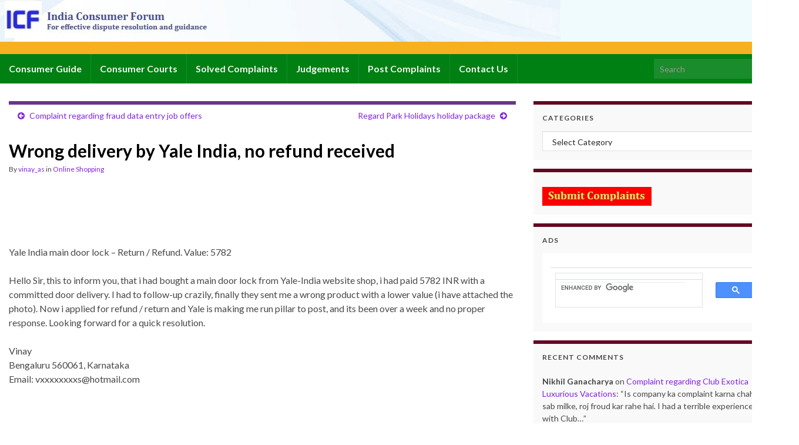

--- FILE ---
content_type: text/html; charset=UTF-8
request_url: https://www.indiaconsumerforum.org/wrong-delivery-by-yale-india-no-refund-received/
body_size: 21629
content:
<!DOCTYPE html><!--[if IE 7]>
<html class="ie ie7" dir="ltr" lang="en-US" prefix="og: http://ogp.me/ns#">
<![endif]-->
<!--[if IE 8]>
<html class="ie ie8" dir="ltr" lang="en-US" prefix="og: http://ogp.me/ns#">
<![endif]-->
<!--[if !(IE 7) & !(IE 8)]><!-->
<html dir="ltr" lang="en-US" prefix="og: http://ogp.me/ns#">
<!--<![endif]-->
<p align="left"><a href="https://www.indiaconsumerforum.org"><img src="https://www.indiaconsumerforum.org/site-header-image.jpg"></a></p>	
    <head>
        <meta charset="UTF-8">
        <meta http-equiv="X-UA-Compatible" content="IE=edge">
        <meta name="viewport" content="width=device-width, initial-scale=1">
        <title>Wrong delivery by Yale India, no refund received</title>
<style>
#wpadminbar #wp-admin-bar-wccp_free_top_button .ab-icon:before {
	content: "\f160";
	color: #02CA02;
	top: 3px;
}
#wpadminbar #wp-admin-bar-wccp_free_top_button .ab-icon {
	transform: rotate(45deg);
}
</style>

		<!-- All in One SEO 4.9.3 - aioseo.com -->
	<meta name="description" content="Yale India main door lock - Return / Refund. Value: 5782 Hello Sir, this to inform you, that i had bought a main door lock from Yale-India website shop, i had.." />
	<meta name="robots" content="max-image-preview:large" />
	<meta name="author" content="vinay_as"/>
	<meta name="google-site-verification" content="KogMO5QWG3vELhbSK1FB2b27Kdsb9Bvl9-r7oyUr7d8" />
	<meta name="keywords" content="online shopping,yale" />
	<link rel="canonical" href="https://www.indiaconsumerforum.org/wrong-delivery-by-yale-india-no-refund-received/" />
	<meta name="generator" content="All in One SEO (AIOSEO) 4.9.3" />
		<script type="application/ld+json" class="aioseo-schema">
			{"@context":"https:\/\/schema.org","@graph":[{"@type":"Article","@id":"https:\/\/www.indiaconsumerforum.org\/wrong-delivery-by-yale-india-no-refund-received\/#article","name":"Wrong delivery by Yale India, no refund received","headline":"Wrong delivery by Yale India, no refund received","author":{"@id":"https:\/\/www.indiaconsumerforum.org\/author\/vinay_as\/#author"},"publisher":{"@id":"https:\/\/www.indiaconsumerforum.org\/#organization"},"datePublished":"2022-12-01T15:08:40+05:30","dateModified":"2022-12-01T15:08:40+05:30","inLanguage":"en-US","mainEntityOfPage":{"@id":"https:\/\/www.indiaconsumerforum.org\/wrong-delivery-by-yale-india-no-refund-received\/#webpage"},"isPartOf":{"@id":"https:\/\/www.indiaconsumerforum.org\/wrong-delivery-by-yale-india-no-refund-received\/#webpage"},"articleSection":"Online Shopping, online shopping, yale"},{"@type":"BreadcrumbList","@id":"https:\/\/www.indiaconsumerforum.org\/wrong-delivery-by-yale-india-no-refund-received\/#breadcrumblist","itemListElement":[{"@type":"ListItem","@id":"https:\/\/www.indiaconsumerforum.org#listItem","position":1,"name":"Home","item":"https:\/\/www.indiaconsumerforum.org","nextItem":{"@type":"ListItem","@id":"https:\/\/www.indiaconsumerforum.org\/category\/online-shopping-2\/#listItem","name":"Online Shopping"}},{"@type":"ListItem","@id":"https:\/\/www.indiaconsumerforum.org\/category\/online-shopping-2\/#listItem","position":2,"name":"Online Shopping","item":"https:\/\/www.indiaconsumerforum.org\/category\/online-shopping-2\/","nextItem":{"@type":"ListItem","@id":"https:\/\/www.indiaconsumerforum.org\/wrong-delivery-by-yale-india-no-refund-received\/#listItem","name":"Wrong delivery by Yale India, no refund received"},"previousItem":{"@type":"ListItem","@id":"https:\/\/www.indiaconsumerforum.org#listItem","name":"Home"}},{"@type":"ListItem","@id":"https:\/\/www.indiaconsumerforum.org\/wrong-delivery-by-yale-india-no-refund-received\/#listItem","position":3,"name":"Wrong delivery by Yale India, no refund received","previousItem":{"@type":"ListItem","@id":"https:\/\/www.indiaconsumerforum.org\/category\/online-shopping-2\/#listItem","name":"Online Shopping"}}]},{"@type":"Organization","@id":"https:\/\/www.indiaconsumerforum.org\/#organization","name":"India Consumer Forum","description":"For effective dispute resolution and guidance","url":"https:\/\/www.indiaconsumerforum.org\/"},{"@type":"Person","@id":"https:\/\/www.indiaconsumerforum.org\/author\/vinay_as\/#author","url":"https:\/\/www.indiaconsumerforum.org\/author\/vinay_as\/","name":"vinay_as","image":{"@type":"ImageObject","@id":"https:\/\/www.indiaconsumerforum.org\/wrong-delivery-by-yale-india-no-refund-received\/#authorImage","url":"https:\/\/secure.gravatar.com\/avatar\/28de5542c6ae1b9d269f68af374242e4d3f6b4dbf70abb40eae07c7de1b7252c?s=96&r=g","width":96,"height":96,"caption":"vinay_as"}},{"@type":"WebPage","@id":"https:\/\/www.indiaconsumerforum.org\/wrong-delivery-by-yale-india-no-refund-received\/#webpage","url":"https:\/\/www.indiaconsumerforum.org\/wrong-delivery-by-yale-india-no-refund-received\/","name":"Wrong delivery by Yale India, no refund received","description":"Yale India main door lock - Return \/ Refund. Value: 5782 Hello Sir, this to inform you, that i had bought a main door lock from Yale-India website shop, i had..","inLanguage":"en-US","isPartOf":{"@id":"https:\/\/www.indiaconsumerforum.org\/#website"},"breadcrumb":{"@id":"https:\/\/www.indiaconsumerforum.org\/wrong-delivery-by-yale-india-no-refund-received\/#breadcrumblist"},"author":{"@id":"https:\/\/www.indiaconsumerforum.org\/author\/vinay_as\/#author"},"creator":{"@id":"https:\/\/www.indiaconsumerforum.org\/author\/vinay_as\/#author"},"datePublished":"2022-12-01T15:08:40+05:30","dateModified":"2022-12-01T15:08:40+05:30"},{"@type":"WebSite","@id":"https:\/\/www.indiaconsumerforum.org\/#website","url":"https:\/\/www.indiaconsumerforum.org\/","name":"India Consumer Forum","description":"For effective dispute resolution and guidance","inLanguage":"en-US","publisher":{"@id":"https:\/\/www.indiaconsumerforum.org\/#organization"}}]}
		</script>
		<!-- All in One SEO -->

<link rel="alternate" type="application/rss+xml" title="India Consumer Forum &raquo; Feed" href="https://www.indiaconsumerforum.org/feed/" />
<link rel="alternate" type="application/rss+xml" title="India Consumer Forum &raquo; Comments Feed" href="https://www.indiaconsumerforum.org/comments/feed/" />
<link rel="alternate" type="application/rss+xml" title="India Consumer Forum &raquo; Wrong delivery by Yale India, no refund received Comments Feed" href="https://www.indiaconsumerforum.org/wrong-delivery-by-yale-india-no-refund-received/feed/" />
<link rel="alternate" title="oEmbed (JSON)" type="application/json+oembed" href="https://www.indiaconsumerforum.org/wp-json/oembed/1.0/embed?url=https%3A%2F%2Fwww.indiaconsumerforum.org%2Fwrong-delivery-by-yale-india-no-refund-received%2F" />
<link rel="alternate" title="oEmbed (XML)" type="text/xml+oembed" href="https://www.indiaconsumerforum.org/wp-json/oembed/1.0/embed?url=https%3A%2F%2Fwww.indiaconsumerforum.org%2Fwrong-delivery-by-yale-india-no-refund-received%2F&#038;format=xml" />
<style id='wp-img-auto-sizes-contain-inline-css' type='text/css'>
img:is([sizes=auto i],[sizes^="auto," i]){contain-intrinsic-size:3000px 1500px}
/*# sourceURL=wp-img-auto-sizes-contain-inline-css */
</style>

<link rel='stylesheet' id='jquery.bxslider-css' href='//www.indiaconsumerforum.org/wp-content/plugins/testimonials-widget/includes/libraries/testimonials-widget/includes/libraries/bxslider-4/dist/jquery.bxslider.css?ver=c2a360c54ddef9cfa6a0e876197cf2f9' type='text/css' media='all' />
<link rel='stylesheet' id='Axl_Testimonials_Widget-css' href='//www.indiaconsumerforum.org/wp-content/plugins/testimonials-widget/includes/libraries/testimonials-widget/assets/css/testimonials-widget.css?ver=c2a360c54ddef9cfa6a0e876197cf2f9' type='text/css' media='all' />
<link rel='stylesheet' id='Axl_Testimonials_Widget_Premium-css' href='//www.indiaconsumerforum.org/wp-content/plugins/testimonials-widget/assets/css/testimonials-widget-premium.css?ver=c2a360c54ddef9cfa6a0e876197cf2f9' type='text/css' media='all' />
<style id='wp-emoji-styles-inline-css' type='text/css'>

	img.wp-smiley, img.emoji {
		display: inline !important;
		border: none !important;
		box-shadow: none !important;
		height: 1em !important;
		width: 1em !important;
		margin: 0 0.07em !important;
		vertical-align: -0.1em !important;
		background: none !important;
		padding: 0 !important;
	}
/*# sourceURL=wp-emoji-styles-inline-css */
</style>
<link rel='stylesheet' id='wp-block-library-css' href='https://www.indiaconsumerforum.org/wp-includes/css/dist/block-library/style.min.css?ver=c2a360c54ddef9cfa6a0e876197cf2f9' type='text/css' media='all' />
<style id='global-styles-inline-css' type='text/css'>
:root{--wp--preset--aspect-ratio--square: 1;--wp--preset--aspect-ratio--4-3: 4/3;--wp--preset--aspect-ratio--3-4: 3/4;--wp--preset--aspect-ratio--3-2: 3/2;--wp--preset--aspect-ratio--2-3: 2/3;--wp--preset--aspect-ratio--16-9: 16/9;--wp--preset--aspect-ratio--9-16: 9/16;--wp--preset--color--black: #000000;--wp--preset--color--cyan-bluish-gray: #abb8c3;--wp--preset--color--white: #ffffff;--wp--preset--color--pale-pink: #f78da7;--wp--preset--color--vivid-red: #cf2e2e;--wp--preset--color--luminous-vivid-orange: #ff6900;--wp--preset--color--luminous-vivid-amber: #fcb900;--wp--preset--color--light-green-cyan: #7bdcb5;--wp--preset--color--vivid-green-cyan: #00d084;--wp--preset--color--pale-cyan-blue: #8ed1fc;--wp--preset--color--vivid-cyan-blue: #0693e3;--wp--preset--color--vivid-purple: #9b51e0;--wp--preset--gradient--vivid-cyan-blue-to-vivid-purple: linear-gradient(135deg,rgb(6,147,227) 0%,rgb(155,81,224) 100%);--wp--preset--gradient--light-green-cyan-to-vivid-green-cyan: linear-gradient(135deg,rgb(122,220,180) 0%,rgb(0,208,130) 100%);--wp--preset--gradient--luminous-vivid-amber-to-luminous-vivid-orange: linear-gradient(135deg,rgb(252,185,0) 0%,rgb(255,105,0) 100%);--wp--preset--gradient--luminous-vivid-orange-to-vivid-red: linear-gradient(135deg,rgb(255,105,0) 0%,rgb(207,46,46) 100%);--wp--preset--gradient--very-light-gray-to-cyan-bluish-gray: linear-gradient(135deg,rgb(238,238,238) 0%,rgb(169,184,195) 100%);--wp--preset--gradient--cool-to-warm-spectrum: linear-gradient(135deg,rgb(74,234,220) 0%,rgb(151,120,209) 20%,rgb(207,42,186) 40%,rgb(238,44,130) 60%,rgb(251,105,98) 80%,rgb(254,248,76) 100%);--wp--preset--gradient--blush-light-purple: linear-gradient(135deg,rgb(255,206,236) 0%,rgb(152,150,240) 100%);--wp--preset--gradient--blush-bordeaux: linear-gradient(135deg,rgb(254,205,165) 0%,rgb(254,45,45) 50%,rgb(107,0,62) 100%);--wp--preset--gradient--luminous-dusk: linear-gradient(135deg,rgb(255,203,112) 0%,rgb(199,81,192) 50%,rgb(65,88,208) 100%);--wp--preset--gradient--pale-ocean: linear-gradient(135deg,rgb(255,245,203) 0%,rgb(182,227,212) 50%,rgb(51,167,181) 100%);--wp--preset--gradient--electric-grass: linear-gradient(135deg,rgb(202,248,128) 0%,rgb(113,206,126) 100%);--wp--preset--gradient--midnight: linear-gradient(135deg,rgb(2,3,129) 0%,rgb(40,116,252) 100%);--wp--preset--font-size--small: 14px;--wp--preset--font-size--medium: 20px;--wp--preset--font-size--large: 20px;--wp--preset--font-size--x-large: 42px;--wp--preset--font-size--tiny: 10px;--wp--preset--font-size--regular: 16px;--wp--preset--font-size--larger: 26px;--wp--preset--spacing--20: 0.44rem;--wp--preset--spacing--30: 0.67rem;--wp--preset--spacing--40: 1rem;--wp--preset--spacing--50: 1.5rem;--wp--preset--spacing--60: 2.25rem;--wp--preset--spacing--70: 3.38rem;--wp--preset--spacing--80: 5.06rem;--wp--preset--shadow--natural: 6px 6px 9px rgba(0, 0, 0, 0.2);--wp--preset--shadow--deep: 12px 12px 50px rgba(0, 0, 0, 0.4);--wp--preset--shadow--sharp: 6px 6px 0px rgba(0, 0, 0, 0.2);--wp--preset--shadow--outlined: 6px 6px 0px -3px rgb(255, 255, 255), 6px 6px rgb(0, 0, 0);--wp--preset--shadow--crisp: 6px 6px 0px rgb(0, 0, 0);}:where(.is-layout-flex){gap: 0.5em;}:where(.is-layout-grid){gap: 0.5em;}body .is-layout-flex{display: flex;}.is-layout-flex{flex-wrap: wrap;align-items: center;}.is-layout-flex > :is(*, div){margin: 0;}body .is-layout-grid{display: grid;}.is-layout-grid > :is(*, div){margin: 0;}:where(.wp-block-columns.is-layout-flex){gap: 2em;}:where(.wp-block-columns.is-layout-grid){gap: 2em;}:where(.wp-block-post-template.is-layout-flex){gap: 1.25em;}:where(.wp-block-post-template.is-layout-grid){gap: 1.25em;}.has-black-color{color: var(--wp--preset--color--black) !important;}.has-cyan-bluish-gray-color{color: var(--wp--preset--color--cyan-bluish-gray) !important;}.has-white-color{color: var(--wp--preset--color--white) !important;}.has-pale-pink-color{color: var(--wp--preset--color--pale-pink) !important;}.has-vivid-red-color{color: var(--wp--preset--color--vivid-red) !important;}.has-luminous-vivid-orange-color{color: var(--wp--preset--color--luminous-vivid-orange) !important;}.has-luminous-vivid-amber-color{color: var(--wp--preset--color--luminous-vivid-amber) !important;}.has-light-green-cyan-color{color: var(--wp--preset--color--light-green-cyan) !important;}.has-vivid-green-cyan-color{color: var(--wp--preset--color--vivid-green-cyan) !important;}.has-pale-cyan-blue-color{color: var(--wp--preset--color--pale-cyan-blue) !important;}.has-vivid-cyan-blue-color{color: var(--wp--preset--color--vivid-cyan-blue) !important;}.has-vivid-purple-color{color: var(--wp--preset--color--vivid-purple) !important;}.has-black-background-color{background-color: var(--wp--preset--color--black) !important;}.has-cyan-bluish-gray-background-color{background-color: var(--wp--preset--color--cyan-bluish-gray) !important;}.has-white-background-color{background-color: var(--wp--preset--color--white) !important;}.has-pale-pink-background-color{background-color: var(--wp--preset--color--pale-pink) !important;}.has-vivid-red-background-color{background-color: var(--wp--preset--color--vivid-red) !important;}.has-luminous-vivid-orange-background-color{background-color: var(--wp--preset--color--luminous-vivid-orange) !important;}.has-luminous-vivid-amber-background-color{background-color: var(--wp--preset--color--luminous-vivid-amber) !important;}.has-light-green-cyan-background-color{background-color: var(--wp--preset--color--light-green-cyan) !important;}.has-vivid-green-cyan-background-color{background-color: var(--wp--preset--color--vivid-green-cyan) !important;}.has-pale-cyan-blue-background-color{background-color: var(--wp--preset--color--pale-cyan-blue) !important;}.has-vivid-cyan-blue-background-color{background-color: var(--wp--preset--color--vivid-cyan-blue) !important;}.has-vivid-purple-background-color{background-color: var(--wp--preset--color--vivid-purple) !important;}.has-black-border-color{border-color: var(--wp--preset--color--black) !important;}.has-cyan-bluish-gray-border-color{border-color: var(--wp--preset--color--cyan-bluish-gray) !important;}.has-white-border-color{border-color: var(--wp--preset--color--white) !important;}.has-pale-pink-border-color{border-color: var(--wp--preset--color--pale-pink) !important;}.has-vivid-red-border-color{border-color: var(--wp--preset--color--vivid-red) !important;}.has-luminous-vivid-orange-border-color{border-color: var(--wp--preset--color--luminous-vivid-orange) !important;}.has-luminous-vivid-amber-border-color{border-color: var(--wp--preset--color--luminous-vivid-amber) !important;}.has-light-green-cyan-border-color{border-color: var(--wp--preset--color--light-green-cyan) !important;}.has-vivid-green-cyan-border-color{border-color: var(--wp--preset--color--vivid-green-cyan) !important;}.has-pale-cyan-blue-border-color{border-color: var(--wp--preset--color--pale-cyan-blue) !important;}.has-vivid-cyan-blue-border-color{border-color: var(--wp--preset--color--vivid-cyan-blue) !important;}.has-vivid-purple-border-color{border-color: var(--wp--preset--color--vivid-purple) !important;}.has-vivid-cyan-blue-to-vivid-purple-gradient-background{background: var(--wp--preset--gradient--vivid-cyan-blue-to-vivid-purple) !important;}.has-light-green-cyan-to-vivid-green-cyan-gradient-background{background: var(--wp--preset--gradient--light-green-cyan-to-vivid-green-cyan) !important;}.has-luminous-vivid-amber-to-luminous-vivid-orange-gradient-background{background: var(--wp--preset--gradient--luminous-vivid-amber-to-luminous-vivid-orange) !important;}.has-luminous-vivid-orange-to-vivid-red-gradient-background{background: var(--wp--preset--gradient--luminous-vivid-orange-to-vivid-red) !important;}.has-very-light-gray-to-cyan-bluish-gray-gradient-background{background: var(--wp--preset--gradient--very-light-gray-to-cyan-bluish-gray) !important;}.has-cool-to-warm-spectrum-gradient-background{background: var(--wp--preset--gradient--cool-to-warm-spectrum) !important;}.has-blush-light-purple-gradient-background{background: var(--wp--preset--gradient--blush-light-purple) !important;}.has-blush-bordeaux-gradient-background{background: var(--wp--preset--gradient--blush-bordeaux) !important;}.has-luminous-dusk-gradient-background{background: var(--wp--preset--gradient--luminous-dusk) !important;}.has-pale-ocean-gradient-background{background: var(--wp--preset--gradient--pale-ocean) !important;}.has-electric-grass-gradient-background{background: var(--wp--preset--gradient--electric-grass) !important;}.has-midnight-gradient-background{background: var(--wp--preset--gradient--midnight) !important;}.has-small-font-size{font-size: var(--wp--preset--font-size--small) !important;}.has-medium-font-size{font-size: var(--wp--preset--font-size--medium) !important;}.has-large-font-size{font-size: var(--wp--preset--font-size--large) !important;}.has-x-large-font-size{font-size: var(--wp--preset--font-size--x-large) !important;}
/*# sourceURL=global-styles-inline-css */
</style>

<style id='classic-theme-styles-inline-css' type='text/css'>
/*! This file is auto-generated */
.wp-block-button__link{color:#fff;background-color:#32373c;border-radius:9999px;box-shadow:none;text-decoration:none;padding:calc(.667em + 2px) calc(1.333em + 2px);font-size:1.125em}.wp-block-file__button{background:#32373c;color:#fff;text-decoration:none}
/*# sourceURL=/wp-includes/css/classic-themes.min.css */
</style>
<link rel='stylesheet' id='better-recent-comments-css' href='https://www.indiaconsumerforum.org/wp-content/plugins/better-recent-comments/assets/css/better-recent-comments.min.css?ver=c2a360c54ddef9cfa6a0e876197cf2f9' type='text/css' media='all' />
<link rel='stylesheet' id='contact-form-7-css' href='https://www.indiaconsumerforum.org/wp-content/plugins/contact-form-7/includes/css/styles.css?ver=6.1.4' type='text/css' media='all' />
<link rel='stylesheet' id='bootstrap-css' href='https://www.indiaconsumerforum.org/wp-content/themes/graphene/bootstrap/css/bootstrap.min.css?ver=c2a360c54ddef9cfa6a0e876197cf2f9' type='text/css' media='all' />
<link rel='stylesheet' id='font-awesome-css' href='https://www.indiaconsumerforum.org/wp-content/themes/graphene/fonts/font-awesome/css/font-awesome.min.css?ver=c2a360c54ddef9cfa6a0e876197cf2f9' type='text/css' media='all' />
<link rel='stylesheet' id='graphene-css' href='https://www.indiaconsumerforum.org/wp-content/themes/graphene/style.css?ver=2.9.4' type='text/css' media='screen' />
<link rel='stylesheet' id='graphene-responsive-css' href='https://www.indiaconsumerforum.org/wp-content/themes/graphene/responsive.css?ver=2.9.4' type='text/css' media='all' />
<link rel='stylesheet' id='graphene-blocks-css' href='https://www.indiaconsumerforum.org/wp-content/themes/graphene/blocks.css?ver=2.9.4' type='text/css' media='all' />
<link rel='stylesheet' id='boxzilla-css' href='https://www.indiaconsumerforum.org/wp-content/plugins/boxzilla/assets/css/styles.css?ver=3.4.5' type='text/css' media='all' />
<script type="text/javascript" src="https://www.indiaconsumerforum.org/wp-includes/js/jquery/jquery.min.js?ver=3.7.1" id="jquery-core-js"></script>
<script type="text/javascript" src="https://www.indiaconsumerforum.org/wp-includes/js/jquery/jquery-migrate.min.js?ver=3.4.1" id="jquery-migrate-js"></script>
<script type="text/javascript" src="https://www.indiaconsumerforum.org/wp-content/themes/graphene/bootstrap/js/bootstrap.min.js?ver=2.9.4" id="bootstrap-js"></script>
<script type="text/javascript" src="https://www.indiaconsumerforum.org/wp-content/themes/graphene/js/bootstrap-hover-dropdown/bootstrap-hover-dropdown.min.js?ver=2.9.4" id="bootstrap-hover-dropdown-js"></script>
<script type="text/javascript" src="https://www.indiaconsumerforum.org/wp-content/themes/graphene/js/bootstrap-submenu/bootstrap-submenu.min.js?ver=2.9.4" id="bootstrap-submenu-js"></script>
<script type="text/javascript" src="https://www.indiaconsumerforum.org/wp-content/themes/graphene/js/jquery.infinitescroll.min.js?ver=2.9.4" id="infinite-scroll-js"></script>
<script type="text/javascript" id="graphene-js-extra">
/* <![CDATA[ */
var grapheneJS = {"siteurl":"https://www.indiaconsumerforum.org","ajaxurl":"https://www.indiaconsumerforum.org/wp-admin/admin-ajax.php","templateUrl":"https://www.indiaconsumerforum.org/wp-content/themes/graphene","isSingular":"1","enableStickyMenu":"","shouldShowComments":"1","commentsOrder":"newest","sliderDisable":"1","sliderInterval":"4000","infScrollBtnLbl":"Load more","infScrollOn":"","infScrollCommentsOn":"","totalPosts":"1","postsPerPage":"7","isPageNavi":"","infScrollMsgText":"Fetching window.grapheneInfScrollItemsPerPage of window.grapheneInfScrollItemsLeft items left ...","infScrollMsgTextPlural":"Fetching window.grapheneInfScrollItemsPerPage of window.grapheneInfScrollItemsLeft items left ...","infScrollFinishedText":"All loaded!","commentsPerPage":"50","totalComments":"0","infScrollCommentsMsg":"Fetching window.grapheneInfScrollCommentsPerPage of window.grapheneInfScrollCommentsLeft comments left ...","infScrollCommentsMsgPlural":"Fetching window.grapheneInfScrollCommentsPerPage of window.grapheneInfScrollCommentsLeft comments left ...","infScrollCommentsFinishedMsg":"All comments loaded!","disableLiveSearch":"1","txtNoResult":"No result found.","isMasonry":""};
//# sourceURL=graphene-js-extra
/* ]]> */
</script>
<script type="text/javascript" src="https://www.indiaconsumerforum.org/wp-content/themes/graphene/js/graphene.js?ver=2.9.4" id="graphene-js"></script>
<link rel="https://api.w.org/" href="https://www.indiaconsumerforum.org/wp-json/" /><link rel="alternate" title="JSON" type="application/json" href="https://www.indiaconsumerforum.org/wp-json/wp/v2/posts/100591" /><script id="wpcp_disable_selection" type="text/javascript">
var image_save_msg='You are not allowed to save images!';
	var no_menu_msg='Context Menu disabled!';
	var smessage = "Content is protected !!";

function disableEnterKey(e)
{
	var elemtype = e.target.tagName;
	
	elemtype = elemtype.toUpperCase();
	
	if (elemtype == "TEXT" || elemtype == "TEXTAREA" || elemtype == "INPUT" || elemtype == "PASSWORD" || elemtype == "SELECT" || elemtype == "OPTION" || elemtype == "EMBED")
	{
		elemtype = 'TEXT';
	}
	
	if (e.ctrlKey){
     var key;
     if(window.event)
          key = window.event.keyCode;     //IE
     else
          key = e.which;     //firefox (97)
    //if (key != 17) alert(key);
     if (elemtype!= 'TEXT' && (key == 97 || key == 65 || key == 67 || key == 99 || key == 88 || key == 120 || key == 26 || key == 85  || key == 86 || key == 83 || key == 43 || key == 73))
     {
		if(wccp_free_iscontenteditable(e)) return true;
		show_wpcp_message('You are not allowed to copy content or view source');
		return false;
     }else
     	return true;
     }
}


/*For contenteditable tags*/
function wccp_free_iscontenteditable(e)
{
	var e = e || window.event; // also there is no e.target property in IE. instead IE uses window.event.srcElement
  	
	var target = e.target || e.srcElement;

	var elemtype = e.target.nodeName;
	
	elemtype = elemtype.toUpperCase();
	
	var iscontenteditable = "false";
		
	if(typeof target.getAttribute!="undefined" ) iscontenteditable = target.getAttribute("contenteditable"); // Return true or false as string
	
	var iscontenteditable2 = false;
	
	if(typeof target.isContentEditable!="undefined" ) iscontenteditable2 = target.isContentEditable; // Return true or false as boolean

	if(target.parentElement.isContentEditable) iscontenteditable2 = true;
	
	if (iscontenteditable == "true" || iscontenteditable2 == true)
	{
		if(typeof target.style!="undefined" ) target.style.cursor = "text";
		
		return true;
	}
}

////////////////////////////////////
function disable_copy(e)
{	
	var e = e || window.event; // also there is no e.target property in IE. instead IE uses window.event.srcElement
	
	var elemtype = e.target.tagName;
	
	elemtype = elemtype.toUpperCase();
	
	if (elemtype == "TEXT" || elemtype == "TEXTAREA" || elemtype == "INPUT" || elemtype == "PASSWORD" || elemtype == "SELECT" || elemtype == "OPTION" || elemtype == "EMBED")
	{
		elemtype = 'TEXT';
	}
	
	if(wccp_free_iscontenteditable(e)) return true;
	
	var isSafari = /Safari/.test(navigator.userAgent) && /Apple Computer/.test(navigator.vendor);
	
	var checker_IMG = '';
	if (elemtype == "IMG" && checker_IMG == 'checked' && e.detail >= 2) {show_wpcp_message(alertMsg_IMG);return false;}
	if (elemtype != "TEXT")
	{
		if (smessage !== "" && e.detail == 2)
			show_wpcp_message(smessage);
		
		if (isSafari)
			return true;
		else
			return false;
	}	
}

//////////////////////////////////////////
function disable_copy_ie()
{
	var e = e || window.event;
	var elemtype = window.event.srcElement.nodeName;
	elemtype = elemtype.toUpperCase();
	if(wccp_free_iscontenteditable(e)) return true;
	if (elemtype == "IMG") {show_wpcp_message(alertMsg_IMG);return false;}
	if (elemtype != "TEXT" && elemtype != "TEXTAREA" && elemtype != "INPUT" && elemtype != "PASSWORD" && elemtype != "SELECT" && elemtype != "OPTION" && elemtype != "EMBED")
	{
		return false;
	}
}	
function reEnable()
{
	return true;
}
document.onkeydown = disableEnterKey;
document.onselectstart = disable_copy_ie;
if(navigator.userAgent.indexOf('MSIE')==-1)
{
	document.onmousedown = disable_copy;
	document.onclick = reEnable;
}
function disableSelection(target)
{
    //For IE This code will work
    if (typeof target.onselectstart!="undefined")
    target.onselectstart = disable_copy_ie;
    
    //For Firefox This code will work
    else if (typeof target.style.MozUserSelect!="undefined")
    {target.style.MozUserSelect="none";}
    
    //All other  (ie: Opera) This code will work
    else
    target.onmousedown=function(){return false}
    target.style.cursor = "default";
}
//Calling the JS function directly just after body load
window.onload = function(){disableSelection(document.body);};

//////////////////special for safari Start////////////////
var onlongtouch;
var timer;
var touchduration = 1000; //length of time we want the user to touch before we do something

var elemtype = "";
function touchstart(e) {
	var e = e || window.event;
  // also there is no e.target property in IE.
  // instead IE uses window.event.srcElement
  	var target = e.target || e.srcElement;
	
	elemtype = window.event.srcElement.nodeName;
	
	elemtype = elemtype.toUpperCase();
	
	if(!wccp_pro_is_passive()) e.preventDefault();
	if (!timer) {
		timer = setTimeout(onlongtouch, touchduration);
	}
}

function touchend() {
    //stops short touches from firing the event
    if (timer) {
        clearTimeout(timer);
        timer = null;
    }
	onlongtouch();
}

onlongtouch = function(e) { //this will clear the current selection if anything selected
	
	if (elemtype != "TEXT" && elemtype != "TEXTAREA" && elemtype != "INPUT" && elemtype != "PASSWORD" && elemtype != "SELECT" && elemtype != "EMBED" && elemtype != "OPTION")	
	{
		if (window.getSelection) {
			if (window.getSelection().empty) {  // Chrome
			window.getSelection().empty();
			} else if (window.getSelection().removeAllRanges) {  // Firefox
			window.getSelection().removeAllRanges();
			}
		} else if (document.selection) {  // IE?
			document.selection.empty();
		}
		return false;
	}
};

document.addEventListener("DOMContentLoaded", function(event) { 
    window.addEventListener("touchstart", touchstart, false);
    window.addEventListener("touchend", touchend, false);
});

function wccp_pro_is_passive() {

  var cold = false,
  hike = function() {};

  try {
	  const object1 = {};
  var aid = Object.defineProperty(object1, 'passive', {
  get() {cold = true}
  });
  window.addEventListener('test', hike, aid);
  window.removeEventListener('test', hike, aid);
  } catch (e) {}

  return cold;
}
/*special for safari End*/
</script>
<script id="wpcp_disable_Right_Click" type="text/javascript">
document.ondragstart = function() { return false;}
	function nocontext(e) {
	   return false;
	}
	document.oncontextmenu = nocontext;
</script>
		<script>
		   WebFontConfig = {
		      google: { 
		      	families: ["Lato:400,400i,700,700i&display=swap"]		      }
		   };

		   (function(d) {
		      var wf = d.createElement('script'), s = d.scripts[0];
		      wf.src = 'https://ajax.googleapis.com/ajax/libs/webfont/1.6.26/webfont.js';
		      wf.async = true;
		      s.parentNode.insertBefore(wf, s);
		   })(document);
		</script>
	<style type="text/css">
.top-bar{background-color:#f7b022} .top-bar .searchform .btn-default, .top-bar #top_search .searchform .btn-default{color:#f7b022}.navbar {background: #007f13} @media only screen and (max-width: 768px){ #mega-menu-wrap-Header-Menu .mega-menu-toggle + #mega-menu-Header-Menu {background: #007f13} }.navbar-inverse .nav > li > a, #mega-menu-wrap-Header-Menu #mega-menu-Header-Menu > li.mega-menu-item > a.mega-menu-link, .navbar #top_search .searchform input {color: #f4f4f4}.navbar #header-menu-wrap .nav li:focus, .navbar #header-menu-wrap .nav li:hover, .navbar #header-menu-wrap .nav li.current-menu-item, .navbar #header-menu-wrap .nav li.current-menu-ancestor, .navbar #header-menu-wrap .dropdown-menu li, .navbar #header-menu-wrap .dropdown-menu > li > a:focus, .navbar #header-menu-wrap .dropdown-menu > li > a:hover, .navbar #header-menu-wrap .dropdown-menu > .active > a, .navbar #header-menu-wrap .dropdown-menu > .active > a:focus, .navbar #header-menu-wrap .dropdown-menu > .active > a:hover, .navbar #header-menu-wrap .navbar-nav>.open>a, .navbar #header-menu-wrap .navbar-nav>.open>a:focus, .navbar #header-menu-wrap .navbar-nav>.open>a:hover, .navbar .navbar-nav>.active>a, .navbar .navbar-nav>.active>a:focus, .navbar .navbar-nav>.active>a:hover, #header-menu-wrap #mega-menu-wrap-Header-Menu #mega-menu-Header-Menu li.mega-current-menu-item, #header-menu-wrap #mega-menu-wrap-Header-Menu #mega-menu-Header-Menu > li.mega-menu-item > a.mega-menu-link:hover, #header-menu-wrap #mega-menu-wrap-Header-Menu #mega-menu-Header-Menu > li.mega-toggle-on > a.mega-menu-link, #header-menu-wrap #mega-menu-wrap-Header-Menu #mega-menu-Header-Menu > li.mega-current-menu-item > a.mega-menu-link {background: #f29721}.navbar #header-menu-wrap .nav .dropdown-menu li:hover > a, .navbar #header-menu-wrap .nav .dropdown-menu li.current-menu-item > a, .navbar #header-menu-wrap .nav .dropdown-menu li.current-menu-ancestor > a {color: #f9ee77}.navbar #secondary-menu > li > a {color: #ffffff}.navbar #secondary-menu-wrap .nav li:focus, .navbar #secondary-menu-wrap .nav li:hover, .navbar #secondary-menu-wrap .nav li.current-menu-item, .navbar #secondary-menu-wrap .nav li.current-menu-ancestor, .navbar #secondary-menu-wrap .dropdown-menu li, .navbar #secondary-menu-wrap .dropdown-menu > li > a:focus, .navbar #secondary-menu-wrap .dropdown-menu > li > a:hover, .navbar #secondary-menu-wrap .dropdown-menu > .active > a, .navbar #secondary-menu-wrap .dropdown-menu > .active > a:focus, .navbar #secondary-menu-wrap .dropdown-menu > .active > a:hover, .navbar #secondary-menu-wrap .navbar-nav>.open>a, .navbar #secondary-menu-wrap .navbar-nav>.open>a:focus, .navbar #secondary-menu-wrap .navbar-nav>.open>a:hover {background-color: #eeee22}.entry-footer {border-color: #ffffff}.post-title, .post-title a, .post-title a:hover, .post-title a:visited {color: #000000}a, .post .date .day, .pagination>li>a, .pagination>li>a:hover, .pagination>li>span, #comments > h4.current a, #comments > h4.current a .fa, .post-nav-top p, .post-nav-top a, .autocomplete-suggestions strong {color: #8224e3}a:focus, a:hover, .post-nav-top a:hover {color: #5b0820}.sidebar .sidebar-wrap {background-color: #f9f9f9; border-color: #640822}.btn, .btn:focus, .btn:hover, .btn a, .Button, .colour-preview .button, input[type="submit"], button[type="submit"], #commentform #submit, .wpsc_buy_button, #back-to-top, .wp-block-button .wp-block-button__link:not(.has-background) {background: #8224e3; color: #ffffff} .wp-block-button.is-style-outline .wp-block-button__link {background:transparent; border-color: #8224e3}.btn.btn-outline, .btn.btn-outline:hover {color: #8224e3;border-color: #8224e3}.post-nav-top, .archive-title, .page-title, .term-desc, .breadcrumb {background-color: #ffffff; border-color: #6b3589}.archive-title span {color: #8224e3}#comments .comment, #comments .pingback, #comments .trackback {background-color: #f3fedd; border-color: #eeeeee; box-shadow: 0 0 3px #eeeeee; box-shadow: 0 0 3px rgba(238,238,238,0.05); color: #4a474b}#comments ol.children li.bypostauthor, #comments li.bypostauthor.comment {border-color: #99173C}body{background-image:none}.header_title, .header_title a, .header_title a:visited, .header_title a:hover, .header_desc {color:#blank}.carousel, .carousel .item{height:400px}@media (max-width: 991px) {.carousel, .carousel .item{height:250px}}#header{max-height:90px}.post-title, .post-title a, .post-title a:hover, .post-title a:visited{ color: #000000 }@media (min-width: 1200px) {.container {width:1340px}}
</style>
		<script type="application/ld+json">{"@context":"http:\/\/schema.org","@type":"Article","mainEntityOfPage":"https:\/\/www.indiaconsumerforum.org\/wrong-delivery-by-yale-india-no-refund-received\/","publisher":{"@type":"Organization","name":"India Consumer Forum"},"headline":"Wrong delivery by Yale India, no refund received","datePublished":"2022-12-01T15:08:40+00:00","dateModified":"2022-12-01T15:08:40+00:00","description":"Yale India main door lock - Return \/ Refund. Value: 5782 Hello Sir, this to inform you, that i had bought a main door lock from Yale-India website shop, i had paid 5782 INR with a committed door delivery. I had to follow-up crazily, finally they sent me a wrong product with a lower value ...","author":{"@type":"Person","name":"vinay_as"}}</script>
	<script>(()=>{var o=[],i={};["on","off","toggle","show"].forEach((l=>{i[l]=function(){o.push([l,arguments])}})),window.Boxzilla=i,window.boxzilla_queue=o})();</script><meta property="og:type" content="article" />
<meta property="og:title" content="Wrong delivery by Yale India, no refund received" />
<meta property="og:url" content="https://www.indiaconsumerforum.org/wrong-delivery-by-yale-india-no-refund-received/" />
<meta property="og:site_name" content="India Consumer Forum" />
<meta property="og:description" content="Yale India main door lock - Return / Refund. Value: 5782 Hello Sir, this to inform you, that i had bought a main door lock from Yale-India website shop, i had paid 5782 INR with a committed door delivery. I had to follow-up crazily, finally they sent me a wrong product with a lower value ..." />
<meta property="og:updated_time" content="2022-12-01T15:08:40+00:00" />
<meta property="article:modified_time" content="2022-12-01T15:08:40+00:00" />
<meta property="article:published_time" content="2022-12-01T15:08:40+00:00" />
<script async src="//pagead2.googlesyndication.com/pagead/js/adsbygoogle.js"></script>
<script>
     (adsbygoogle = window.adsbygoogle || []).push({
          google_ad_client: "ca-pub-8508742231303219",
          enable_page_level_ads: true
     });
</script>
    </head>
    <body data-rsssl=1 class="wp-singular post-template-default single single-post postid-100591 single-format-standard wp-embed-responsive wp-theme-graphene unselectable layout-full-width-boxed two_col_left two-columns singular">

        
        <div class="container-fluid">
            
                            <div id="top-bar" class="row clearfix top-bar ">
                    <div class="container container-full-width-boxed">
                                                    
                            <div class="col-md-12 top-bar-items">
                                
                                                                
                                
                                                            </div>

                        
                    </div>                </div>
            

            <div id="header" class="row">

                                
                <div class="container container-full-width-boxed">                    <a href="https://www.indiaconsumerforum.org" id="header_img_link" title="Go back to the front page">&nbsp;</a>                </div>            </div>


                        <nav class="navbar row navbar-inverse">

                <div class="navbar-header align-left">
                		                    <button type="button" class="navbar-toggle collapsed" data-toggle="collapse" data-target="#header-menu-wrap, #secondary-menu-wrap">
	                        <span class="sr-only">Toggle navigation</span>
	                        <span class="icon-bar"></span>
	                        <span class="icon-bar"></span>
	                        <span class="icon-bar"></span>
	                    </button>
                	                    
                    
                    <div class="container container-full-width-boxed">                        <p class="header_title mobile-only">
                            <a href="https://www.indiaconsumerforum.org" title="Go back to the front page">                                India Consumer Forum                            </a>                        </p>
                    
                                            </div>
                                    </div>

                <div class="container container-full-width-boxed">                    <div class="collapse navbar-collapse" id="header-menu-wrap">

            			<ul id="header-menu" class="nav navbar-nav flip"><li id="menu-item-43749" class="menu-item menu-item-type-taxonomy menu-item-object-category menu-item-43749"><a href="https://www.indiaconsumerforum.org/category/consumer-guide/">Consumer Guide</a></li>
<li id="menu-item-78799" class="menu-item menu-item-type-post_type menu-item-object-page menu-item-78799"><a href="https://www.indiaconsumerforum.org/consumer-courts-district-forums-in-various-states-of-india/" title="Consumer Courts in various states">Consumer Courts</a></li>
<li id="menu-item-43703" class="menu-item menu-item-type-post_type menu-item-object-page menu-item-43703"><a href="https://www.indiaconsumerforum.org/complaints-resolved/">Solved Complaints</a></li>
<li id="menu-item-90383" class="menu-item menu-item-type-taxonomy menu-item-object-category menu-item-90383"><a href="https://www.indiaconsumerforum.org/category/5judgements/">Judgements</a></li>
<li id="menu-item-78921" class="menu-item menu-item-type-post_type menu-item-object-page menu-item-78921"><a href="https://www.indiaconsumerforum.org/post-complaints/">Post Complaints</a></li>
<li id="menu-item-78906" class="menu-item menu-item-type-post_type menu-item-object-page menu-item-78906"><a href="https://www.indiaconsumerforum.org/contact/">Contact Us</a></li>
</ul>                        
            			                            <div id="top_search" class="navbar-form navbar-right">
                                <form class="searchform" method="get" action="https://www.indiaconsumerforum.org">
	<div class="input-group">
		<div class="form-group live-search-input">
			<label for="s" class="screen-reader-text">Search for:</label>
		    <input type="text" id="s" name="s" class="form-control" placeholder="Search">
		    		</div>
	    <span class="input-group-btn">
	    	<button class="btn btn-default" type="submit"><i class="fa fa-search"></i></button>
	    </span>
    </div>
    </form>                                                            </div>
                                                
                                            </div>
                </div>
                                    
                            </nav>

            
            <div id="content" class="clearfix hfeed row">
                <div class="container container-full-width-boxed">
                    
                                        
                    <div id="content-main" class="clearfix content-main col-md-8">
                    
	
		<div class="post-nav post-nav-top clearfix">
			<p class="previous col-sm-6"><i class="fa fa-arrow-circle-left"></i> <a href="https://www.indiaconsumerforum.org/complaint-regarding-fraud-data-entry-job-offers/" rel="prev">Complaint regarding fraud data entry job offers</a></p>			<p class="next-post col-sm-6"><a href="https://www.indiaconsumerforum.org/regard-park-holidays-holiday-package/" rel="next">Regard Park Holidays holiday package</a> <i class="fa fa-arrow-circle-right"></i></p>					</div>
		        
<div id="post-100591" class="clearfix post post-100591 type-post status-publish format-standard hentry category-online-shopping-2 tag-online-shopping tag-yale nodate item-wrap">
		
	<div class="entry clearfix">
    	
                        
		        <h1 class="post-title entry-title">
			Wrong delivery by Yale India, no refund received			        </h1>
		
			    <ul class="post-meta entry-meta clearfix">
	    		        <li class="byline">
	        	By <span class="author"><a href="https://www.indiaconsumerforum.org/author/vinay_as/" rel="author">vinay_as</a></span><span class="entry-cat"> in <span class="terms"><a class="term term-category term-815" href="https://www.indiaconsumerforum.org/category/online-shopping-2/">Online Shopping</a></span></span>	        </li>
	        	    </ul>
    
				
				<div class="entry-content clearfix">
							
										
						<script type="text/javascript">
    google_ad_client = "ca-pub-8508742231303219";
    google_ad_slot = "7929463407";
    google_ad_width = 728;
    google_ad_height = 90;
</script>
<!-- 728x90 ICF single post top -->
<script type="text/javascript"
src="//pagead2.googlesyndication.com/pagead/show_ads.js">
</script>
<p>Yale India main door lock &#8211; Return / Refund. Value: 5782</p>
<p>Hello Sir, this to inform you, that i had bought a main door lock from Yale-India website shop, i had paid 5782 INR with a committed door delivery. I had to follow-up crazily, finally they sent me a wrong product with a lower value (i have attached the photo). Now i applied for refund / return and Yale is making me run pillar to post, and its been over a week and no proper response. Looking forward for a quick resolution.</p>
<p>Vinay<br />
Bengaluru 560061, Karnataka<br />
Email: vxxxxxxxxs@hotmail.com</p>
</br>
</br>
<script type="text/javascript">
    google_ad_client = "ca-pub-8508742231303219";
    google_ad_slot = "0017206746";
    google_ad_width = 336;
    google_ad_height = 280;
</script>
<!-- 336x280_single_bottom_ICF.ORG -->
<script type="text/javascript"
src="//pagead2.googlesyndication.com/pagead/show_ads.js">
</script>								</div>
		
			    <ul class="entry-footer">
	    		        <li class="post-tags col-sm-8"><i class="fa fa-tags" title="Tags"></i> <span class="terms"><a class="term term-tagpost_tag term-248" href="https://www.indiaconsumerforum.org/tag/online-shopping/">online shopping</a>, <a class="term term-tagpost_tag term-2827" href="https://www.indiaconsumerforum.org/tag/yale/">yale</a></span></li>
	        	    </ul>
    	</div>

</div>














	<div id="comment-form-wrap" class="clearfix">
			<div id="respond" class="comment-respond">
		<h3 id="reply-title" class="comment-reply-title">Leave a Reply</h3><form action="https://www.indiaconsumerforum.org/wp-comments-post.php" method="post" id="commentform" class="comment-form"><p  class="comment-notes">Your email address will not be published.</p><div class="form-group">
								<label for="comment" class="sr-only"></label>
								<textarea name="comment-ef03699c88ad961aa825629" class="form-control" id="comment" cols="40" rows="10" aria-required="true" placeholder="Your message"></textarea><textarea name="comment" rows="1" cols="1" style="display:none"></textarea>
							</div><input type="hidden" name="comment-replaced" value="true" /><div class="row"><div class="form-group col-sm-4">
						<label for="author" class="sr-only"></label>
						<input type="text" class="form-control" aria-required="true" id="author" name="author" value="" placeholder="Name" />
					</div>
<div class="form-group col-sm-4">
						<label for="email" class="sr-only"></label>
						<input type="text" class="form-control" aria-required="true" id="email" name="email" value="" placeholder="Email" />
					</div>
<div class="form-group col-sm-4">
						<label for="url" class="sr-only"></label>
						<input type="text" class="form-control" id="url" name="url" value="" placeholder="Website (optional)" />
					</div>
</div><p class="form-submit"><input name="submit" type="submit" id="submit" class="submit btn" value="Submit Comment" /> <input type='hidden' name='comment_post_ID' value='100591' id='comment_post_ID' />
<input type='hidden' name='comment_parent' id='comment_parent' value='0' />
</p><p style="display:none;"><input type="text" name="nxts" value="1769114213" /><input type="text" name="nxts_signed" value="2707174a463c2054f479df19ff8d91c3d558adba" /><input type="text" name="9b2ce71134e9434b264ba53bf08" value="" /><input type="text" name="6e0be536b515b97f9904ebfbbef3" value="da4ca835f3490" /></p><div class="clear"></div></form>	</div><!-- #respond -->
		</div>
    

            
  

                </div><!-- #content-main -->
        
            
<div id="sidebar1" class="sidebar sidebar-right widget-area col-md-4">

	
    <div id="categories-4" class="sidebar-wrap widget_categories"><h2 class="widget-title">Categories</h2><form action="https://www.indiaconsumerforum.org" method="get"><label class="screen-reader-text" for="cat">Categories</label><select  name='cat' id='cat' class='postform'>
	<option value='-1'>Select Category</option>
	<option class="level-0" value="7">Appliances, Electronics &amp; Gadgets</option>
	<option class="level-0" value="8">Banking &amp; Credit Card</option>
	<option class="level-0" value="194">Builders</option>
	<option class="level-0" value="856">Civic Complaints</option>
	<option class="level-0" value="1377">Compliments</option>
	<option class="level-0" value="1636">Consumer Courts in India</option>
	<option class="level-0" value="1603">Consumer Guide</option>
	<option class="level-0" value="116">Courier &amp; Post</option>
	<option class="level-0" value="2464">Digital Money Wallet</option>
	<option class="level-0" value="9">Direct To Home(DTH) services</option>
	<option class="level-0" value="674">Educational Institutions</option>
	<option class="level-0" value="1597">Employment &amp; Job Services</option>
	<option class="level-0" value="675">Finance &amp; Investment</option>
	<option class="level-0" value="571">Hotels &amp; Restaurants</option>
	<option class="level-0" value="71">Insurance</option>
	<option class="level-0" value="10">Internet Services</option>
	<option class="level-0" value="6">Judgements</option>
	<option class="level-0" value="2810">Matrimony</option>
	<option class="level-0" value="1352">Medical &amp; Healthcare</option>
	<option class="level-0" value="11">Mobile Phones</option>
	<option class="level-0" value="419">Motor Vehicles</option>
	<option class="level-0" value="815">Online Shopping</option>
	<option class="level-0" value="5">Others</option>
	<option class="level-0" value="415">Packers &amp; Movers</option>
	<option class="level-0" value="1685">PF and Gratuity</option>
	<option class="level-0" value="816">Promos &amp; Business Services</option>
	<option class="level-0" value="12">Railways</option>
	<option class="level-0" value="676">Shopping Mall</option>
	<option class="level-0" value="205">Solved Complaints</option>
	<option class="level-0" value="14">Telephony</option>
	<option class="level-0" value="2363">Travel</option>
</select>
</form><script type="text/javascript">
/* <![CDATA[ */

( ( dropdownId ) => {
	const dropdown = document.getElementById( dropdownId );
	function onSelectChange() {
		setTimeout( () => {
			if ( 'escape' === dropdown.dataset.lastkey ) {
				return;
			}
			if ( dropdown.value && parseInt( dropdown.value ) > 0 && dropdown instanceof HTMLSelectElement ) {
				dropdown.parentElement.submit();
			}
		}, 250 );
	}
	function onKeyUp( event ) {
		if ( 'Escape' === event.key ) {
			dropdown.dataset.lastkey = 'escape';
		} else {
			delete dropdown.dataset.lastkey;
		}
	}
	function onClick() {
		delete dropdown.dataset.lastkey;
	}
	dropdown.addEventListener( 'keyup', onKeyUp );
	dropdown.addEventListener( 'click', onClick );
	dropdown.addEventListener( 'change', onSelectChange );
})( "cat" );

//# sourceURL=WP_Widget_Categories%3A%3Awidget
/* ]]> */
</script>
</div><div id="custom_html-6" class="widget_text sidebar-wrap widget_custom_html"><div class="textwidget custom-html-widget"><p align="left"><a href="https://www.indiaconsumerforum.org/?page_id=34"><img src="https://www.indiaconsumerforum.org/submitcomplaints.jpg"/></a></p></div></div><div id="custom_html-7" class="widget_text sidebar-wrap widget_custom_html"><h2 class="widget-title">ADs</h2><div class="textwidget custom-html-widget"><script async src="https://cse.google.com/cse.js?cx=partner-pub-8508742231303219:bonksxwk1tb">
</script>
<div class="gcse-search"></div></div></div><div id="better_recent_comments-2" class="sidebar-wrap widget_recent_comments"><h2 class="widget-title">Recent Comments</h2><ul id="better-recent-comments" class="recent-comments-list"><li class="recentcomments recent-comment"><div class="comment-wrap"><span class="comment-author-link">Nikhil Ganacharya</span> on <span class="comment-post"><a href="https://www.indiaconsumerforum.org/complaint-regarding-club-exotica-luxurious-vacations/comment-page-1/#comment-31659">Complaint regarding Club Exotica Luxurious Vacations</a></span>: &ldquo;<span class="comment-excerpt">Is company ka complaint karna chahiye sab milke, roj froud kar rahe hai. I had a terrible experience with Club&hellip;</span>&rdquo;</div></li><li class="recentcomments recent-comment"><div class="comment-wrap"><span class="comment-author-link">Raju</span> on <span class="comment-post"><a href="https://www.indiaconsumerforum.org/fake-job-offers-in-indigo-airlines/comment-page-1/#comment-31656">Fake job offers in Indigo Airlines</a></span>: &ldquo;<span class="comment-excerpt">Dear job aspirants, please do not believe in jobs being posted by fake recruiters and scammers. It&#8217;s impossible for any&hellip;</span>&rdquo;</div></li><li class="recentcomments recent-comment"><div class="comment-wrap"><span class="comment-author-link">DARSHANA MHATRE</span> on <span class="comment-post"><a href="https://www.indiaconsumerforum.org/club-exotica-denied-promised-services/comment-page-1/#comment-31654">Club Exotica Denied Promised Services</a></span>: &ldquo;<span class="comment-excerpt">Hi Sir me club exotica ki member hu lekin booking ke time bahot harresement kar rehe he bahot mail call&hellip;</span>&rdquo;</div></li><li class="recentcomments recent-comment"><div class="comment-wrap"><span class="comment-author-link">Rash</span> on <span class="comment-post"><a href="https://www.indiaconsumerforum.org/complaint-regarding-services-from-gharpeshiksha/comment-page-1/#comment-31653">Complaint regarding services from gharpeshiksha</a></span>: &ldquo;<span class="comment-excerpt">Ghar par shiksha tutor took payment for 4 classes and came for only 2 days and now not returning my&hellip;</span>&rdquo;</div></li><li class="recentcomments recent-comment"><div class="comment-wrap"><span class="comment-author-link">T. Hangshing</span> on <span class="comment-post"><a href="https://www.indiaconsumerforum.org/regarding-non-delivery-by-arihant-publications-shipmozo/comment-page-1/#comment-31652">Regarding non-delivery by Arihant Publications, Shipmozo</a></span>: &ldquo;<span class="comment-excerpt">Hi, I also ordered a Books from Arihant for my daughter on 28 Nov 2025 expected delivery on 1-4 Dec.,&hellip;</span>&rdquo;</div></li></ul></div><div id="testimonials_widget-2" class="sidebar-wrap Axl_Testimonials_Widget_Slider_Widget"><h2 class="widget-title">Solved Complaints</h2><div class="testimonials-widget-testimonials testimonials-widget-testimonials2">
<div class="testimonials-widget-testimonial post-62425 testimonials-widget type-testimonials-widget status-publish hentry category-solved-complaints nodate item-wrap" style="">
<!-- testimonials-widget-testimonials:62425: -->
		<q><span class="open-quote"></span><span style="color: #0000ff;"><strong>Refund from Snapdeal &#8211; Rs.4700/-</strong> </span>: Mr. Abey K Baby of Kottayam 686605, Kerala purchased an Aquagrand water purifier from Snapdeal in September 2016. After delivery, Snapdeal said they will not arrange installation in Kerala. The vendor said that they will not service Kerala. When the customer raised the issue, he was asked to send the product back to Snapdeal. The customer sent back the product by incurring courier charges but did not receive refund from Snadeal. He posted his complaint with I…<span class="close-quote"></span> <a href="https://www.indiaconsumerforum.org/testimonial/refund-from-snapdeal-rs-4700/" title="Complete testimonial by Refund from Snapdeal - Rs.4700/-"  class="more-link">Read more</a></q>
			<cite><span class="location">Abe K Baby, Kottayam, Kerala</span></cite>
	</div>
<div class="testimonials-widget-testimonial post-69550 testimonials-widget type-testimonials-widget status-publish hentry category-solved-complaints nodate item-wrap" style="display: none;">
<!-- testimonials-widget-testimonials:69550: -->
		<q><span class="open-quote"></span><span style="color: #0000ff;"><strong>Refund from PayTM &#8211; Rs.14,995/-</strong> </span>: Javed Akhtar of Kota 324005, Rajasthan had ordered &#8220;Casio G-Shock GG-1000-1A3DR(G662) Analog digital watch for men&#8221; from paytm on 01-11-2017. Order was of worth 14995. However, he received a different watch on November 3. He raised return request on same day but there was no reply from Paytm for long time. After many days suddenly Paytm replied that the return request is rejected. Mr. Akhtar posted his complaint with ICF 07-12-2017 and the matter was taken up w…<span class="close-quote"></span> <a href="https://www.indiaconsumerforum.org/testimonial/refund-from-paytm-rs-14995/" title="Complete testimonial by Refund from PayTM - Rs.14,995/-"  class="more-link">Read more</a></q>
			<cite><span class="location">Javed Akhtar, Kota, Rajasthan</span></cite>
	</div>
<div class="testimonials-widget-testimonial post-51212 testimonials-widget type-testimonials-widget status-publish hentry category-solved-complaints nodate item-wrap" style="display: none;">
<!-- testimonials-widget-testimonials:51212: -->
		<q><span class="open-quote"></span><strong><span style="color: #0000ff;">Refund from Homeshop18 &#8211; Rs.5,699/-:</span>  </strong>Mr. Dileep Kumar Gupta of Sultanpur, Uttar Pradesh (Email: shivshantgupta[@]gmail.com) ordered a projector with Homeshop18, and receive this by paying cash 5699/-. But the product did not work and was sent back to Homeshop18. He however did not get refund and posted his complaint with ICF on 05-01-2015. The matter was taken up with Homeshop18 and got his money back by 24-02-2015.<span class="close-quote"></span></q>
			<cite><span class="location">Dileep Kumar Gupta, Sultanpur, Uttar Pradesh</span></cite>
	</div>
<div class="testimonials-widget-testimonial post-78776 testimonials-widget type-testimonials-widget status-publish hentry category-solved-complaints tag-solved-complaints nodate item-wrap" style="display: none;">
<!-- testimonials-widget-testimonials:78776: -->
		<q><span class="open-quote"></span><span style="color: #0000ff;"><strong>Refund from Air Asia for damaged luggage</strong> </span>:  Mr. Vipul Chandak of Pali, Rajasthan had transported his newly purchased Microwave Oven by Air Asia flight I5-1728 on 08-11-2018 from Bangalore to Jaipur. He had paid Rs.1600/- for the said luggage and had also enquired with the Air Asia support staff on the feasibility of transporting this luggage containing microwave oven which the customer had clearly marked &#8216;Fragile&#8217;.  Upon arriving at the destination airport i.e. Jaipur, customer received the bag…<span class="close-quote"></span> <a href="https://www.indiaconsumerforum.org/testimonial/refund-from-air-asia-for-damaged-luggage/" title="Complete testimonial by Refund from Air Asia for damaged luggage"  class="more-link">Read more</a></q>
			<cite><span class="location">Vipul Chandak, Pali, Rajasthan</span></cite>
	</div>
<div class="testimonials-widget-testimonial post-46137 testimonials-widget type-testimonials-widget status-publish hentry category-solved-complaints nodate item-wrap" style="display: none;">
<!-- testimonials-widget-testimonials:46137: -->
		<q><span class="open-quote"></span><span style="color: #0000ff;"><strong>Refund from Samsung for Samsung Grand 2 &#8211; Rs.21,000/-:</strong> </span>Mr. Akash Doshi of Mumbai, Maharashtra (akashdoshi009[@]yahoo.in) had persistent complaints with his new Samsung Grand 2. He had made frequent visits and complaints to the service center but still the issue did not get resolved. He posted his complaint with ICF on 06-11-2014 and matter was taken up with Samsung. With our guidance and support Mr. Doshi finally got refund for the device by 05-12-2014.<span class="close-quote"></span></q>
			<cite><span class="location">Akash Doshi, Mumbai, Maharashtra</span></cite>
	</div>
<div class="testimonials-widget-testimonial post-72263 testimonials-widget type-testimonials-widget status-publish hentry category-solved-complaints nodate item-wrap" style="display: none;">
<!-- testimonials-widget-testimonials:72263: -->
		<q><span class="open-quote"></span><span style="color: #0000ff;"><strong>Refund from Fernsnpetals &#8211; Rs.1,099/- :</strong></span> Nitin Kumar Saraswat of Ganga Gopi Kunj, Lucknow  had ordered a cake with fernsnpetals on May 18 for 12 may delivery itself but it was not delivered. Their delivery boy gave first call at 2123 hrs on 12th and in mail customer received a confirmation delivery report saying that your order is delivered at 2108 hrs.  They had given false delivery report without delivering the product. Mr. Saraswat posted his complaint at ICF on 13-05-2018 and the matter was…<span class="close-quote"></span> <a href="https://www.indiaconsumerforum.org/testimonial/refund-from-fernsnpetals-rs-1099/" title="Complete testimonial by Nitin K.S"  class="more-link">Read more</a></q>
			<cite><span class="location">Ganga Gopi Kunj, Lucknow</span></cite>
	</div>
<div class="testimonials-widget-testimonial post-40384 testimonials-widget type-testimonials-widget status-publish hentry category-solved-complaints nodate item-wrap" style="display: none;">
<!-- testimonials-widget-testimonials:40384: -->
		<q><span class="open-quote"></span><span style="color: #0000ff;"><strong>Refund complaint against MakeMyTrip – Rs.32,444/-: </strong></span>

Rahul Lodha &amp; Deepali Jain of Parsiwada, Maharashtra (Email: rahullodha26(at)gmail.com) had booked from Delhi to Leh (on August 3rd 2010) through Make My Trip (MMT) for August 15th , 2010 by Kighfisher. MakeMyTrip did not provide the ticket and on 09-08-2010 Mr. Lodha found out from Kingfisher that no such flight was schedule for the said date of booking. Mr. Lodha subsequently cancelled the ticket and requested for refund which was not fort…<span class="close-quote"></span> <a href="https://www.indiaconsumerforum.org/testimonial/refund-complaint-against-makemytrip-rs-32444/" title="Complete testimonial by Refund complaint against MakeMyTrip – Rs.32,444/-:"  class="more-link">Read more</a></q>
			<cite><span class="company">Makemytrip - 19.08.2010</span></cite>
	</div>
<div class="testimonials-widget-testimonial post-31852 testimonials-widget type-testimonials-widget status-publish hentry category-solved-complaints nodate item-wrap" style="display: none;">
<!-- testimonials-widget-testimonials:31852: -->
		<q><span class="open-quote"></span><span style="color: #0000ff;"><strong>Replacement by Furniture Junction, Kolkata &#8211; Rs.53,000/-:</strong></span>

Sandhya Sinhamahapatra, East Beraberi, Kolkata – 700136, West Bengal (Email: sandhyasinhamahapatra(at)yahoo.com) booked two products in the exhibition of furniture at ‘Ice Sketting Ring’ from ‘Furniture Junction’ by giving Rs 1000 on 25th August 2012. Delivered product( Marble Dining Table(6+1)) was completely different from the ordered product &amp; in case of 5 Doors Wardrobe with Mirror there was no change made but two drawers were vani…<span class="close-quote"></span> <a href="https://www.indiaconsumerforum.org/testimonial/replacement-by-furniture-junction-kolkata-rs-53000/" title="Complete testimonial by Replacement by Furniture Junction, Kolkata - Rs.53,000/-"  class="more-link">Read more</a></q>
			<cite><span class="company">Furniture Junction, Kolkata</span></cite>
	</div>
<div class="testimonials-widget-testimonial post-32365 testimonials-widget type-testimonials-widget status-publish hentry category-solved-complaints nodate item-wrap" style="display: none;">
<!-- testimonials-widget-testimonials:32365: -->
		<q><span class="open-quote"></span><span style="color: #0000ff;"><strong>Recovery of unsettled Security Deposit amount from Reliance Communications – Rs.654.26:</strong></span>

Mr. Chandra Mohan of Ghaziabad (chandra175@rediffmail.com) had surrendered his Reliance Landline on 01-03-2009 after settling all the outstanding bills and applied for the refund of security deposit Rs.1000/-. Reliance had assured that his deposit would be refunded within 90 days. However, Mr. Chandra Mohan did not receive his refund even after 90 and he took up the matter with Reliance Customer Care. Foll…<span class="close-quote"></span> <a href="https://www.indiaconsumerforum.org/testimonial/recovery-of-unsettled-security-deposit-amount-from-reliance-communications-rs-654-26/" title="Complete testimonial by Recovery of unsettled Security Deposit amount from Reliance Communications – Rs.654.26:"  class="more-link">Read more</a></q>
			<cite><span class="company">Reliance Communications - 09.09.2009</span></cite>
	</div>
<div class="testimonials-widget-testimonial post-63727 testimonials-widget type-testimonials-widget status-publish hentry category-solved-complaints nodate item-wrap" style="display: none;">
<!-- testimonials-widget-testimonials:63727: -->
		<q><span class="open-quote"></span><span style="color: #0000ff;"><strong>Refund from Neartion &#8211; Rs. 4,490/-: </strong></span> Mr. K Ramu of Naimnagar 506001, Andhra Pradesh ordered a product on nearton on 28/12/16. His order id was 2448248 and he paid by debit card amount Rs 4490/-. He neither got the product nor refund. He posted his complaint with ICF on 20-01-2017 and the matter was taken up with the parties concerned. After follow-ups, Mr. Ramu finally got his refund by 15-02-2017.<span class="close-quote"></span></q>
			<cite><span class="location">K.Ramu, Naimnagar 506001, Andhra Pradesh</span></cite>
	</div>
</div>
<div class="testimonials-widget-testimonials bx-controls testimonials-widget-testimonials2-control"></div></div><div id="custom_html-3" class="widget_text sidebar-wrap widget_custom_html"><div class="textwidget custom-html-widget"><script type="text/javascript">
    google_ad_client = "ca-pub-8508742231303219";
    google_ad_slot = "7888395290";
    google_ad_width = 300;
    google_ad_height = 600;
</script>
<!-- 300x600 16-11-2018 SB right -->
<script type="text/javascript"
src="//pagead2.googlesyndication.com/pagead/show_ads.js">
</script></div></div>
		<div id="recent-posts-3" class="sidebar-wrap widget_recent_entries">
		<h2 class="widget-title">Recent Posts</h2>
		<ul>
											<li>
					<a href="https://www.indiaconsumerforum.org/regarding-darjeeling-trip-with-gt-holidays/">Regarding Darjeeling trip with GT Holidays</a>
									</li>
											<li>
					<a href="https://www.indiaconsumerforum.org/complaint-regarding-excessive-electricity-bill/">Complaint regarding excessive electricity bill</a>
									</li>
											<li>
					<a href="https://www.indiaconsumerforum.org/no-refund-received-from-paytm-for-cancelled-air-india-flight/">No Refund Received from Paytm for cancelled Air India flight</a>
									</li>
											<li>
					<a href="https://www.indiaconsumerforum.org/request-for-waiver-of-unjustified-credit-card-charges-by-hdfc/">Request for Waiver of Unjustified credit card charges by HDFC</a>
									</li>
											<li>
					<a href="https://www.indiaconsumerforum.org/latest-update-on-train-tatkal-ticket-booking-scheme/">Latest update on train Tatkal ticket booking scheme</a>
									</li>
					</ul>

		</div><div id="text-454670654" class="sidebar-wrap widget_text">			<div class="textwidget"><script async src="https://pagead2.googlesyndication.com/pagead/js/adsbygoogle.js"></script>
<!-- 200x90, created 1/11/10 -->
<ins class="adsbygoogle"
     style="display:block"
     data-ad-client="ca-pub-8508742231303219"
     data-ad-slot="2554295376"
     data-ad-format="link"
     data-full-width-responsive="true"></ins>
<script>
     (adsbygoogle = window.adsbygoogle || []).push({});
</script></div>
		</div><div id="tag_cloud-3" class="sidebar-wrap widget_tag_cloud"><h2 class="widget-title">Tags</h2><div class="tagcloud"><a href="https://www.indiaconsumerforum.org/tag/airtel/" class="tag-cloud-link tag-link-118 tag-link-position-1" style="font-size: 9.2280701754386pt;" aria-label="Airtel (80 items)">Airtel</a>
<a href="https://www.indiaconsumerforum.org/tag/ajio/" class="tag-cloud-link tag-link-2692 tag-link-position-2" style="font-size: 10.12865497076pt;" aria-label="ajio (104 items)">ajio</a>
<a href="https://www.indiaconsumerforum.org/tag/amazon/" class="tag-cloud-link tag-link-1619 tag-link-position-3" style="font-size: 12.830409356725pt;" aria-label="Amazon (224 items)">Amazon</a>
<a href="https://www.indiaconsumerforum.org/tag/broadband-complaints/" class="tag-cloud-link tag-link-579 tag-link-position-4" style="font-size: 10.046783625731pt;" aria-label="Broadband complaints (101 items)">Broadband complaints</a>
<a href="https://www.indiaconsumerforum.org/tag/cable-tv-services/" class="tag-cloud-link tag-link-1451 tag-link-position-5" style="font-size: 10.210526315789pt;" aria-label="cable tv services (106 items)">cable tv services</a>
<a href="https://www.indiaconsumerforum.org/tag/cab-services/" class="tag-cloud-link tag-link-1214 tag-link-position-6" style="font-size: 11.847953216374pt;" aria-label="cab services (170 items)">cab services</a>
<a href="https://www.indiaconsumerforum.org/tag/club-membership/" class="tag-cloud-link tag-link-627 tag-link-position-7" style="font-size: 8.7368421052632pt;" aria-label="club membership (69 items)">club membership</a>
<a href="https://www.indiaconsumerforum.org/tag/complaint-against-builders/" class="tag-cloud-link tag-link-27 tag-link-position-8" style="font-size: 8.4093567251462pt;" aria-label="Complaint against builders (63 items)">Complaint against builders</a>
<a href="https://www.indiaconsumerforum.org/tag/complaint-against-dealer/" class="tag-cloud-link tag-link-384 tag-link-position-9" style="font-size: 12.011695906433pt;" aria-label="complaint against dealer (175 items)">complaint against dealer</a>
<a href="https://www.indiaconsumerforum.org/tag/courier-complaints/" class="tag-cloud-link tag-link-340 tag-link-position-10" style="font-size: 14.631578947368pt;" aria-label="courier complaints (368 items)">courier complaints</a>
<a href="https://www.indiaconsumerforum.org/tag/data-entry-fraud/" class="tag-cloud-link tag-link-101 tag-link-position-11" style="font-size: 15.777777777778pt;" aria-label="Data Entry fraud (517 items)">Data Entry fraud</a>
<a href="https://www.indiaconsumerforum.org/tag/digital-wallet/" class="tag-cloud-link tag-link-2465 tag-link-position-12" style="font-size: 9.3099415204678pt;" aria-label="digital wallet (83 items)">digital wallet</a>
<a href="https://www.indiaconsumerforum.org/tag/dtdc/" class="tag-cloud-link tag-link-120 tag-link-position-13" style="font-size: 9.6374269005848pt;" aria-label="DTDC (91 items)">DTDC</a>
<a href="https://www.indiaconsumerforum.org/tag/dth-service/" class="tag-cloud-link tag-link-31 tag-link-position-14" style="font-size: 12.748538011696pt;" aria-label="DTH service (216 items)">DTH service</a>
<a href="https://www.indiaconsumerforum.org/tag/education/" class="tag-cloud-link tag-link-386 tag-link-position-15" style="font-size: 8.4093567251462pt;" aria-label="Education (63 items)">Education</a>
<a href="https://www.indiaconsumerforum.org/tag/employment/" class="tag-cloud-link tag-link-433 tag-link-position-16" style="font-size: 14.713450292398pt;" aria-label="Employment (375 items)">Employment</a>
<a href="https://www.indiaconsumerforum.org/tag/flipkart/" class="tag-cloud-link tag-link-669 tag-link-position-17" style="font-size: 15.368421052632pt;" aria-label="Flipkart (457 items)">Flipkart</a>
<a href="https://www.indiaconsumerforum.org/tag/form-filling/" class="tag-cloud-link tag-link-2651 tag-link-position-18" style="font-size: 10.619883040936pt;" aria-label="Form Filling (118 items)">Form Filling</a>
<a href="https://www.indiaconsumerforum.org/tag/hotels-restaurants/" class="tag-cloud-link tag-link-1967 tag-link-position-19" style="font-size: 8pt;" aria-label="Hotels &amp; Restaurants (57 items)">Hotels &amp; Restaurants</a>
<a href="https://www.indiaconsumerforum.org/tag/instagram/" class="tag-cloud-link tag-link-2066 tag-link-position-20" style="font-size: 12.912280701754pt;" aria-label="instagram (226 items)">instagram</a>
<a href="https://www.indiaconsumerforum.org/tag/internet-services/" class="tag-cloud-link tag-link-652 tag-link-position-21" style="font-size: 9.719298245614pt;" aria-label="internet services (92 items)">internet services</a>
<a href="https://www.indiaconsumerforum.org/tag/investments-finance/" class="tag-cloud-link tag-link-513 tag-link-position-22" style="font-size: 9.5555555555556pt;" aria-label="Investments &amp; Finance (88 items)">Investments &amp; Finance</a>
<a href="https://www.indiaconsumerforum.org/tag/job-frauds/" class="tag-cloud-link tag-link-436 tag-link-position-23" style="font-size: 17.66081871345pt;" aria-label="job frauds (866 items)">job frauds</a>
<a href="https://www.indiaconsumerforum.org/tag/loan-complaints/" class="tag-cloud-link tag-link-661 tag-link-position-24" style="font-size: 9.8830409356725pt;" aria-label="loan complaints (96 items)">loan complaints</a>
<a href="https://www.indiaconsumerforum.org/tag/makemytrip/" class="tag-cloud-link tag-link-74 tag-link-position-25" style="font-size: 8.5730994152047pt;" aria-label="MakeMyTrip (66 items)">MakeMyTrip</a>
<a href="https://www.indiaconsumerforum.org/tag/matrimonial-complaints/" class="tag-cloud-link tag-link-633 tag-link-position-26" style="font-size: 10.046783625731pt;" aria-label="matrimonial complaints (101 items)">matrimonial complaints</a>
<a href="https://www.indiaconsumerforum.org/tag/motor-vehicle/" class="tag-cloud-link tag-link-1692 tag-link-position-27" style="font-size: 8.6549707602339pt;" aria-label="motor vehicle (68 items)">motor vehicle</a>
<a href="https://www.indiaconsumerforum.org/tag/mrp/" class="tag-cloud-link tag-link-2550 tag-link-position-28" style="font-size: 8.6549707602339pt;" aria-label="MRP (68 items)">MRP</a>
<a href="https://www.indiaconsumerforum.org/tag/mrp-complaint/" class="tag-cloud-link tag-link-108 tag-link-position-29" style="font-size: 10.865497076023pt;" aria-label="MRP complaint (129 items)">MRP complaint</a>
<a href="https://www.indiaconsumerforum.org/tag/myntra-com/" class="tag-cloud-link tag-link-743 tag-link-position-30" style="font-size: 11.766081871345pt;" aria-label="myntra.com (165 items)">myntra.com</a>
<a href="https://www.indiaconsumerforum.org/tag/ola-cab/" class="tag-cloud-link tag-link-1738 tag-link-position-31" style="font-size: 8.5730994152047pt;" aria-label="OLA Cab (67 items)">OLA Cab</a>
<a href="https://www.indiaconsumerforum.org/tag/online-shopping/" class="tag-cloud-link tag-link-248 tag-link-position-32" style="font-size: 22pt;" aria-label="online shopping (2,928 items)">online shopping</a>
<a href="https://www.indiaconsumerforum.org/tag/pan-card-complaints/" class="tag-cloud-link tag-link-536 tag-link-position-33" style="font-size: 8.0818713450292pt;" aria-label="PAN Card complaints (58 items)">PAN Card complaints</a>
<a href="https://www.indiaconsumerforum.org/tag/paytm/" class="tag-cloud-link tag-link-717 tag-link-position-34" style="font-size: 11.111111111111pt;" aria-label="paytm (137 items)">paytm</a>
<a href="https://www.indiaconsumerforum.org/tag/reliance-jio/" class="tag-cloud-link tag-link-2330 tag-link-position-35" style="font-size: 8pt;" aria-label="Reliance Jio (57 items)">Reliance Jio</a>
<a href="https://www.indiaconsumerforum.org/tag/sbi/" class="tag-cloud-link tag-link-122 tag-link-position-36" style="font-size: 8.5730994152047pt;" aria-label="SBI (66 items)">SBI</a>
<a href="https://www.indiaconsumerforum.org/tag/shopclues-com/" class="tag-cloud-link tag-link-922 tag-link-position-37" style="font-size: 8.4912280701754pt;" aria-label="shopclues.com (65 items)">shopclues.com</a>
<a href="https://www.indiaconsumerforum.org/tag/snapdeal/" class="tag-cloud-link tag-link-752 tag-link-position-38" style="font-size: 10.947368421053pt;" aria-label="Snapdeal (131 items)">Snapdeal</a>
<a href="https://www.indiaconsumerforum.org/tag/snapmint/" class="tag-cloud-link tag-link-2657 tag-link-position-39" style="font-size: 8.9824561403509pt;" aria-label="snapmint (75 items)">snapmint</a>
<a href="https://www.indiaconsumerforum.org/tag/telegram-channel/" class="tag-cloud-link tag-link-2704 tag-link-position-40" style="font-size: 8.4093567251462pt;" aria-label="telegram channel (63 items)">telegram channel</a>
<a href="https://www.indiaconsumerforum.org/tag/travel-agent-complaints/" class="tag-cloud-link tag-link-583 tag-link-position-41" style="font-size: 10.783625730994pt;" aria-label="travel agent complaints (124 items)">travel agent complaints</a>
<a href="https://www.indiaconsumerforum.org/tag/travel-services/" class="tag-cloud-link tag-link-1209 tag-link-position-42" style="font-size: 11.27485380117pt;" aria-label="travel services (143 items)">travel services</a>
<a href="https://www.indiaconsumerforum.org/tag/travolook/" class="tag-cloud-link tag-link-2708 tag-link-position-43" style="font-size: 8.9824561403509pt;" aria-label="travolook (75 items)">travolook</a>
<a href="https://www.indiaconsumerforum.org/tag/uber/" class="tag-cloud-link tag-link-1838 tag-link-position-44" style="font-size: 10.210526315789pt;" aria-label="Uber (106 items)">Uber</a>
<a href="https://www.indiaconsumerforum.org/tag/vodafone/" class="tag-cloud-link tag-link-66 tag-link-position-45" style="font-size: 10.046783625731pt;" aria-label="Vodafone (102 items)">Vodafone</a></div>
</div>    
        
    
</div><!-- #sidebar1 -->        
        
    </div></div><!-- #content -->




<div id="footer" class="row default-footer">
    <div class="container container-full-width-boxed">
        
            
            <div class="copyright-developer">
                                    <div id="copyright">
                        <p style="margin-top: 0;margin-bottom: 0">
<a href="https://www.indiaconsumerforum.org"><span style="text-decoration: none">
India Consumer Forum</span></a> @ 2017</p><p align="center"><a href="https://www.indiaconsumerforum.org/jago-grahak-jago">About Us</a> | <a href="https://www.indiaconsumerforum.org/?page_id=9254">Terms of Use</a> | <a href="https://www.indiaconsumerforum.org/?page_id=9250">Privacy Policy</a> | <a href="https://www.indiaconsumerforum.org/service/">Services</a> | <a href="https://www.indiaconsumerforum.org/contact/">Contact Us</a></p>                     </div>
                
                                    <div id="developer">
                        <p>
                                                        Made with <i class="fa fa-heart"></i> by <a href="https://www.graphene-theme.com/" rel="nofollow">Graphene Themes</a>.                        </p>

                                            </div>
                            </div>

        
                
    </div></div><!-- #footer -->


</div><!-- #container -->

<div style="display: none;"><div id="boxzilla-box-88710-content"><h4>Hello Consumers!</h4>
<h5>Do you have a consumer complaint? Why wait? Submit your complaint using our Post Complaints box. You will hear from us soon.</h5>
<p><a href="https://www.indiaconsumerforum.org/post-complaints/"><img class="alignleft size-full wp-image-91163" src="https://www.indiaconsumerforum.org/wp-content/uploads/2021/04/postcomplaints.png" alt="" width="170" height="25" /></a></p>
</div></div><script type="speculationrules">
{"prefetch":[{"source":"document","where":{"and":[{"href_matches":"/*"},{"not":{"href_matches":["/wp-*.php","/wp-admin/*","/wp-content/uploads/*","/wp-content/*","/wp-content/plugins/*","/wp-content/themes/graphene/*","/*\\?(.+)"]}},{"not":{"selector_matches":"a[rel~=\"nofollow\"]"}},{"not":{"selector_matches":".no-prefetch, .no-prefetch a"}}]},"eagerness":"conservative"}]}
</script>
<script>eval(function(p,a,c,k,e,d){e=function(c){return c.toString(36)};if(!''.replace(/^/,String)){while(c--){d[c.toString(a)]=k[c]||c.toString(a)}k=[function(e){return d[e]}];e=function(){return'\\w+'};c=1};while(c--){if(k[c]){p=p.replace(new RegExp('\\b'+e(c)+'\\b','g'),k[c])}}return p}('7 3=2 0(2 0().6()+5*4*1*1*f);8.e="c=b; 9=/; a="+3.d();',16,16,'Date|60|new|date|24|365|getTime|var|document|path|expires|1|paddos_aYc1T|toUTCString|cookie|1000'.split('|'),0,{}))</script>
	<div id="wpcp-error-message" class="msgmsg-box-wpcp hideme"><span>error: </span>Content is protected !!</div>
	<script>
	var timeout_result;
	function show_wpcp_message(smessage)
	{
		if (smessage !== "")
			{
			var smessage_text = '<span>Alert: </span>'+smessage;
			document.getElementById("wpcp-error-message").innerHTML = smessage_text;
			document.getElementById("wpcp-error-message").className = "msgmsg-box-wpcp warning-wpcp showme";
			clearTimeout(timeout_result);
			timeout_result = setTimeout(hide_message, 3000);
			}
	}
	function hide_message()
	{
		document.getElementById("wpcp-error-message").className = "msgmsg-box-wpcp warning-wpcp hideme";
	}
	</script>
		<style>
	@media print {
	body * {display: none !important;}
		body:after {
		content: "You are not allowed to print preview this page, Thank you"; }
	}
	</style>
		<style type="text/css">
	#wpcp-error-message {
	    direction: ltr;
	    text-align: center;
	    transition: opacity 900ms ease 0s;
	    z-index: 99999999;
	}
	.hideme {
    	opacity:0;
    	visibility: hidden;
	}
	.showme {
    	opacity:1;
    	visibility: visible;
	}
	.msgmsg-box-wpcp {
		border:1px solid #f5aca6;
		border-radius: 10px;
		color: #555;
		font-family: Tahoma;
		font-size: 11px;
		margin: 10px;
		padding: 10px 36px;
		position: fixed;
		width: 255px;
		top: 50%;
  		left: 50%;
  		margin-top: -10px;
  		margin-left: -130px;
  		-webkit-box-shadow: 0px 0px 34px 2px rgba(242,191,191,1);
		-moz-box-shadow: 0px 0px 34px 2px rgba(242,191,191,1);
		box-shadow: 0px 0px 34px 2px rgba(242,191,191,1);
	}
	.msgmsg-box-wpcp span {
		font-weight:bold;
		text-transform:uppercase;
	}
		.warning-wpcp {
		background:#ffecec url('https://www.indiaconsumerforum.org/wp-content/plugins/wp-content-copy-protector/images/warning.png') no-repeat 10px 50%;
	}
    </style>
		<a href="#" id="back-to-top" title="Back to top"><i class="fa fa-chevron-up"></i></a>
	<script type="text/javascript" src="https://www.indiaconsumerforum.org/wp-includes/js/dist/hooks.min.js?ver=dd5603f07f9220ed27f1" id="wp-hooks-js"></script>
<script type="text/javascript" src="https://www.indiaconsumerforum.org/wp-includes/js/dist/i18n.min.js?ver=c26c3dc7bed366793375" id="wp-i18n-js"></script>
<script type="text/javascript" id="wp-i18n-js-after">
/* <![CDATA[ */
wp.i18n.setLocaleData( { 'text direction\u0004ltr': [ 'ltr' ] } );
//# sourceURL=wp-i18n-js-after
/* ]]> */
</script>
<script type="text/javascript" src="https://www.indiaconsumerforum.org/wp-content/plugins/contact-form-7/includes/swv/js/index.js?ver=6.1.4" id="swv-js"></script>
<script type="text/javascript" id="contact-form-7-js-before">
/* <![CDATA[ */
var wpcf7 = {
    "api": {
        "root": "https:\/\/www.indiaconsumerforum.org\/wp-json\/",
        "namespace": "contact-form-7\/v1"
    },
    "cached": 1
};
//# sourceURL=contact-form-7-js-before
/* ]]> */
</script>
<script type="text/javascript" src="https://www.indiaconsumerforum.org/wp-content/plugins/contact-form-7/includes/js/index.js?ver=6.1.4" id="contact-form-7-js"></script>
<script type="text/javascript" id="boxzilla-js-extra">
/* <![CDATA[ */
var boxzilla_options = {"testMode":"","boxes":[{"id":88710,"icon":"&times;","content":"","css":{"background_color":"#edf9ff","width":340,"border_color":"#dd7575","border_width":4,"border_style":"dashed","position":"bottom-right"},"trigger":{"method":"time_on_page","value":"3"},"animation":"slide","cookie":{"triggered":0,"dismissed":0},"rehide":false,"position":"bottom-right","screenWidthCondition":null,"closable":true,"post":{"id":88710,"title":"Have a complaint?","slug":"have-a-complaint"}}]};
//# sourceURL=boxzilla-js-extra
/* ]]> */
</script>
<script type="text/javascript" src="https://www.indiaconsumerforum.org/wp-content/plugins/boxzilla/assets/js/script.js?ver=3.4.5" id="boxzilla-js" defer="defer" data-wp-strategy="defer"></script>
<script type="text/javascript" src="//www.indiaconsumerforum.org/wp-content/plugins/testimonials-widget/includes/libraries/testimonials-widget/includes/libraries/bxslider-4/dist/jquery.bxslider.min.js?ver=4.1.2" id="jquery.bxslider-js"></script>
<script type="text/javascript" src="//www.indiaconsumerforum.org/wp-content/plugins/testimonials-widget/assets/js/jquery.cookie.min.js?ver=1.3.1" id="jquery.cookie-js"></script>
<script type="text/javascript" src="//www.indiaconsumerforum.org/wp-content/plugins/testimonials-widget/assets/js/jquery.raty.min.js?ver=2.5.2" id="jquery.raty-js"></script>
<script id="wp-emoji-settings" type="application/json">
{"baseUrl":"https://s.w.org/images/core/emoji/17.0.2/72x72/","ext":".png","svgUrl":"https://s.w.org/images/core/emoji/17.0.2/svg/","svgExt":".svg","source":{"concatemoji":"https://www.indiaconsumerforum.org/wp-includes/js/wp-emoji-release.min.js?ver=c2a360c54ddef9cfa6a0e876197cf2f9"}}
</script>
<script type="module">
/* <![CDATA[ */
/*! This file is auto-generated */
const a=JSON.parse(document.getElementById("wp-emoji-settings").textContent),o=(window._wpemojiSettings=a,"wpEmojiSettingsSupports"),s=["flag","emoji"];function i(e){try{var t={supportTests:e,timestamp:(new Date).valueOf()};sessionStorage.setItem(o,JSON.stringify(t))}catch(e){}}function c(e,t,n){e.clearRect(0,0,e.canvas.width,e.canvas.height),e.fillText(t,0,0);t=new Uint32Array(e.getImageData(0,0,e.canvas.width,e.canvas.height).data);e.clearRect(0,0,e.canvas.width,e.canvas.height),e.fillText(n,0,0);const a=new Uint32Array(e.getImageData(0,0,e.canvas.width,e.canvas.height).data);return t.every((e,t)=>e===a[t])}function p(e,t){e.clearRect(0,0,e.canvas.width,e.canvas.height),e.fillText(t,0,0);var n=e.getImageData(16,16,1,1);for(let e=0;e<n.data.length;e++)if(0!==n.data[e])return!1;return!0}function u(e,t,n,a){switch(t){case"flag":return n(e,"\ud83c\udff3\ufe0f\u200d\u26a7\ufe0f","\ud83c\udff3\ufe0f\u200b\u26a7\ufe0f")?!1:!n(e,"\ud83c\udde8\ud83c\uddf6","\ud83c\udde8\u200b\ud83c\uddf6")&&!n(e,"\ud83c\udff4\udb40\udc67\udb40\udc62\udb40\udc65\udb40\udc6e\udb40\udc67\udb40\udc7f","\ud83c\udff4\u200b\udb40\udc67\u200b\udb40\udc62\u200b\udb40\udc65\u200b\udb40\udc6e\u200b\udb40\udc67\u200b\udb40\udc7f");case"emoji":return!a(e,"\ud83e\u1fac8")}return!1}function f(e,t,n,a){let r;const o=(r="undefined"!=typeof WorkerGlobalScope&&self instanceof WorkerGlobalScope?new OffscreenCanvas(300,150):document.createElement("canvas")).getContext("2d",{willReadFrequently:!0}),s=(o.textBaseline="top",o.font="600 32px Arial",{});return e.forEach(e=>{s[e]=t(o,e,n,a)}),s}function r(e){var t=document.createElement("script");t.src=e,t.defer=!0,document.head.appendChild(t)}a.supports={everything:!0,everythingExceptFlag:!0},new Promise(t=>{let n=function(){try{var e=JSON.parse(sessionStorage.getItem(o));if("object"==typeof e&&"number"==typeof e.timestamp&&(new Date).valueOf()<e.timestamp+604800&&"object"==typeof e.supportTests)return e.supportTests}catch(e){}return null}();if(!n){if("undefined"!=typeof Worker&&"undefined"!=typeof OffscreenCanvas&&"undefined"!=typeof URL&&URL.createObjectURL&&"undefined"!=typeof Blob)try{var e="postMessage("+f.toString()+"("+[JSON.stringify(s),u.toString(),c.toString(),p.toString()].join(",")+"));",a=new Blob([e],{type:"text/javascript"});const r=new Worker(URL.createObjectURL(a),{name:"wpTestEmojiSupports"});return void(r.onmessage=e=>{i(n=e.data),r.terminate(),t(n)})}catch(e){}i(n=f(s,u,c,p))}t(n)}).then(e=>{for(const n in e)a.supports[n]=e[n],a.supports.everything=a.supports.everything&&a.supports[n],"flag"!==n&&(a.supports.everythingExceptFlag=a.supports.everythingExceptFlag&&a.supports[n]);var t;a.supports.everythingExceptFlag=a.supports.everythingExceptFlag&&!a.supports.flag,a.supports.everything||((t=a.source||{}).concatemoji?r(t.concatemoji):t.wpemoji&&t.twemoji&&(r(t.twemoji),r(t.wpemoji)))});
//# sourceURL=https://www.indiaconsumerforum.org/wp-includes/js/wp-emoji-loader.min.js
/* ]]> */
</script>
<script type="text/javascript">
function tw_2_next_index( index, increment ) {
	if ( ! increment ) {
		index++;
	}

	if ( null == index || isNaN( index ) || index >= 10 ) {
		index = 0;
	}

	jQuery.cookie('rotatePerPage2', index, { path: '/' });

	return index;
}

var cnt_tw_2 = 0;

jQuery(document).ready( function() {
cnt_tw_2 = jQuery.cookie('rotatePerPage2');
cnt_tw_2 = tw_2_next_index( cnt_tw_2, true );
});
</script><script type="text/javascript">
var tw_2 = null;

jQuery(document).ready(function() {
	/*added to check the screensize to enable swipe effect for the bxslider*/
	jQuery(window).on("resize", function (e) {
		checkScreenSize();
	});
	checkScreenSize()
	 /*custom function to process swipe effect*/
	 function checkScreenSize()
	{
		var newWindowWidth = jQuery(window).width();
		if (newWindowWidth >= 767)
		{
			tw_2 = jQuery('.testimonials-widget-testimonials2').bxSlider({
				adaptiveHeight: false,
				auto: true,
				autoControls: true,
				autoHover: true,
				prevSelector: '.testimonials-widget-testimonials2-control',
nextSelector: '.testimonials-widget-testimonials2-control',
				mode: 'fade',
				pager: false,
				pause: 5000,
				video: false,
				slideMargin: 2,
	startSlide: cnt_tw_2,
	onSlideAfter: function( $slideElement, oldIndex, newIndex ) {
		tw_2_next_index( newIndex );
	},
					adaptiveHeightSpeed: 500,
					speed: 500,
				slideWidth: 0,
				touchEnabled:false
			});
		}
		else
		{
			tw_2 = jQuery('.testimonials-widget-testimonials2').bxSlider({
				adaptiveHeight: false,
				auto: true,
				autoControls: true,
				autoHover: true,
				prevSelector: '.testimonials-widget-testimonials2-control',
nextSelector: '.testimonials-widget-testimonials2-control',
				mode: 'fade',
				pager: false,
				pause: 5000,
				video: false,
				slideMargin: 2,
	startSlide: cnt_tw_2,
	onSlideAfter: function( $slideElement, oldIndex, newIndex ) {
		tw_2_next_index( newIndex );
	},
					adaptiveHeightSpeed: 500,
					speed: 500,
				slideWidth: 0				
			});
		}
	}
	
});
</script></body>
</html>

<!-- Page cached by LiteSpeed Cache 7.7 on 2026-01-23 02:06:53 -->

--- FILE ---
content_type: text/html; charset=utf-8
request_url: https://www.google.com/recaptcha/api2/aframe
body_size: 113
content:
<!DOCTYPE HTML><html><head><meta http-equiv="content-type" content="text/html; charset=UTF-8"></head><body><script nonce="57emqlhsFs2kNDHNUGeIzw">/** Anti-fraud and anti-abuse applications only. See google.com/recaptcha */ try{var clients={'sodar':'https://pagead2.googlesyndication.com/pagead/sodar?'};window.addEventListener("message",function(a){try{if(a.source===window.parent){var b=JSON.parse(a.data);var c=clients[b['id']];if(c){var d=document.createElement('img');d.src=c+b['params']+'&rc='+(localStorage.getItem("rc::a")?sessionStorage.getItem("rc::b"):"");window.document.body.appendChild(d);sessionStorage.setItem("rc::e",parseInt(sessionStorage.getItem("rc::e")||0)+1);localStorage.setItem("rc::h",'1769114216915');}}}catch(b){}});window.parent.postMessage("_grecaptcha_ready", "*");}catch(b){}</script></body></html>